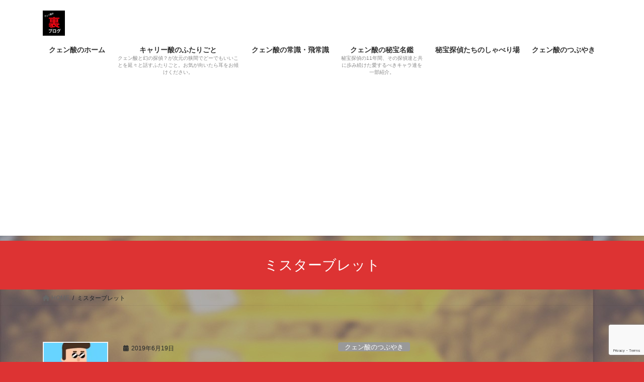

--- FILE ---
content_type: text/html; charset=utf-8
request_url: https://www.google.com/recaptcha/api2/anchor?ar=1&k=6LfkjSMpAAAAAKsl1s4M2-yLtDRAhU5XKGlOAVWs&co=aHR0cHM6Ly9rdWVuc2FuNzc3LmNvbTo0NDM.&hl=en&v=PoyoqOPhxBO7pBk68S4YbpHZ&size=invisible&anchor-ms=20000&execute-ms=30000&cb=4hbr1uqyd0oo
body_size: 48974
content:
<!DOCTYPE HTML><html dir="ltr" lang="en"><head><meta http-equiv="Content-Type" content="text/html; charset=UTF-8">
<meta http-equiv="X-UA-Compatible" content="IE=edge">
<title>reCAPTCHA</title>
<style type="text/css">
/* cyrillic-ext */
@font-face {
  font-family: 'Roboto';
  font-style: normal;
  font-weight: 400;
  font-stretch: 100%;
  src: url(//fonts.gstatic.com/s/roboto/v48/KFO7CnqEu92Fr1ME7kSn66aGLdTylUAMa3GUBHMdazTgWw.woff2) format('woff2');
  unicode-range: U+0460-052F, U+1C80-1C8A, U+20B4, U+2DE0-2DFF, U+A640-A69F, U+FE2E-FE2F;
}
/* cyrillic */
@font-face {
  font-family: 'Roboto';
  font-style: normal;
  font-weight: 400;
  font-stretch: 100%;
  src: url(//fonts.gstatic.com/s/roboto/v48/KFO7CnqEu92Fr1ME7kSn66aGLdTylUAMa3iUBHMdazTgWw.woff2) format('woff2');
  unicode-range: U+0301, U+0400-045F, U+0490-0491, U+04B0-04B1, U+2116;
}
/* greek-ext */
@font-face {
  font-family: 'Roboto';
  font-style: normal;
  font-weight: 400;
  font-stretch: 100%;
  src: url(//fonts.gstatic.com/s/roboto/v48/KFO7CnqEu92Fr1ME7kSn66aGLdTylUAMa3CUBHMdazTgWw.woff2) format('woff2');
  unicode-range: U+1F00-1FFF;
}
/* greek */
@font-face {
  font-family: 'Roboto';
  font-style: normal;
  font-weight: 400;
  font-stretch: 100%;
  src: url(//fonts.gstatic.com/s/roboto/v48/KFO7CnqEu92Fr1ME7kSn66aGLdTylUAMa3-UBHMdazTgWw.woff2) format('woff2');
  unicode-range: U+0370-0377, U+037A-037F, U+0384-038A, U+038C, U+038E-03A1, U+03A3-03FF;
}
/* math */
@font-face {
  font-family: 'Roboto';
  font-style: normal;
  font-weight: 400;
  font-stretch: 100%;
  src: url(//fonts.gstatic.com/s/roboto/v48/KFO7CnqEu92Fr1ME7kSn66aGLdTylUAMawCUBHMdazTgWw.woff2) format('woff2');
  unicode-range: U+0302-0303, U+0305, U+0307-0308, U+0310, U+0312, U+0315, U+031A, U+0326-0327, U+032C, U+032F-0330, U+0332-0333, U+0338, U+033A, U+0346, U+034D, U+0391-03A1, U+03A3-03A9, U+03B1-03C9, U+03D1, U+03D5-03D6, U+03F0-03F1, U+03F4-03F5, U+2016-2017, U+2034-2038, U+203C, U+2040, U+2043, U+2047, U+2050, U+2057, U+205F, U+2070-2071, U+2074-208E, U+2090-209C, U+20D0-20DC, U+20E1, U+20E5-20EF, U+2100-2112, U+2114-2115, U+2117-2121, U+2123-214F, U+2190, U+2192, U+2194-21AE, U+21B0-21E5, U+21F1-21F2, U+21F4-2211, U+2213-2214, U+2216-22FF, U+2308-230B, U+2310, U+2319, U+231C-2321, U+2336-237A, U+237C, U+2395, U+239B-23B7, U+23D0, U+23DC-23E1, U+2474-2475, U+25AF, U+25B3, U+25B7, U+25BD, U+25C1, U+25CA, U+25CC, U+25FB, U+266D-266F, U+27C0-27FF, U+2900-2AFF, U+2B0E-2B11, U+2B30-2B4C, U+2BFE, U+3030, U+FF5B, U+FF5D, U+1D400-1D7FF, U+1EE00-1EEFF;
}
/* symbols */
@font-face {
  font-family: 'Roboto';
  font-style: normal;
  font-weight: 400;
  font-stretch: 100%;
  src: url(//fonts.gstatic.com/s/roboto/v48/KFO7CnqEu92Fr1ME7kSn66aGLdTylUAMaxKUBHMdazTgWw.woff2) format('woff2');
  unicode-range: U+0001-000C, U+000E-001F, U+007F-009F, U+20DD-20E0, U+20E2-20E4, U+2150-218F, U+2190, U+2192, U+2194-2199, U+21AF, U+21E6-21F0, U+21F3, U+2218-2219, U+2299, U+22C4-22C6, U+2300-243F, U+2440-244A, U+2460-24FF, U+25A0-27BF, U+2800-28FF, U+2921-2922, U+2981, U+29BF, U+29EB, U+2B00-2BFF, U+4DC0-4DFF, U+FFF9-FFFB, U+10140-1018E, U+10190-1019C, U+101A0, U+101D0-101FD, U+102E0-102FB, U+10E60-10E7E, U+1D2C0-1D2D3, U+1D2E0-1D37F, U+1F000-1F0FF, U+1F100-1F1AD, U+1F1E6-1F1FF, U+1F30D-1F30F, U+1F315, U+1F31C, U+1F31E, U+1F320-1F32C, U+1F336, U+1F378, U+1F37D, U+1F382, U+1F393-1F39F, U+1F3A7-1F3A8, U+1F3AC-1F3AF, U+1F3C2, U+1F3C4-1F3C6, U+1F3CA-1F3CE, U+1F3D4-1F3E0, U+1F3ED, U+1F3F1-1F3F3, U+1F3F5-1F3F7, U+1F408, U+1F415, U+1F41F, U+1F426, U+1F43F, U+1F441-1F442, U+1F444, U+1F446-1F449, U+1F44C-1F44E, U+1F453, U+1F46A, U+1F47D, U+1F4A3, U+1F4B0, U+1F4B3, U+1F4B9, U+1F4BB, U+1F4BF, U+1F4C8-1F4CB, U+1F4D6, U+1F4DA, U+1F4DF, U+1F4E3-1F4E6, U+1F4EA-1F4ED, U+1F4F7, U+1F4F9-1F4FB, U+1F4FD-1F4FE, U+1F503, U+1F507-1F50B, U+1F50D, U+1F512-1F513, U+1F53E-1F54A, U+1F54F-1F5FA, U+1F610, U+1F650-1F67F, U+1F687, U+1F68D, U+1F691, U+1F694, U+1F698, U+1F6AD, U+1F6B2, U+1F6B9-1F6BA, U+1F6BC, U+1F6C6-1F6CF, U+1F6D3-1F6D7, U+1F6E0-1F6EA, U+1F6F0-1F6F3, U+1F6F7-1F6FC, U+1F700-1F7FF, U+1F800-1F80B, U+1F810-1F847, U+1F850-1F859, U+1F860-1F887, U+1F890-1F8AD, U+1F8B0-1F8BB, U+1F8C0-1F8C1, U+1F900-1F90B, U+1F93B, U+1F946, U+1F984, U+1F996, U+1F9E9, U+1FA00-1FA6F, U+1FA70-1FA7C, U+1FA80-1FA89, U+1FA8F-1FAC6, U+1FACE-1FADC, U+1FADF-1FAE9, U+1FAF0-1FAF8, U+1FB00-1FBFF;
}
/* vietnamese */
@font-face {
  font-family: 'Roboto';
  font-style: normal;
  font-weight: 400;
  font-stretch: 100%;
  src: url(//fonts.gstatic.com/s/roboto/v48/KFO7CnqEu92Fr1ME7kSn66aGLdTylUAMa3OUBHMdazTgWw.woff2) format('woff2');
  unicode-range: U+0102-0103, U+0110-0111, U+0128-0129, U+0168-0169, U+01A0-01A1, U+01AF-01B0, U+0300-0301, U+0303-0304, U+0308-0309, U+0323, U+0329, U+1EA0-1EF9, U+20AB;
}
/* latin-ext */
@font-face {
  font-family: 'Roboto';
  font-style: normal;
  font-weight: 400;
  font-stretch: 100%;
  src: url(//fonts.gstatic.com/s/roboto/v48/KFO7CnqEu92Fr1ME7kSn66aGLdTylUAMa3KUBHMdazTgWw.woff2) format('woff2');
  unicode-range: U+0100-02BA, U+02BD-02C5, U+02C7-02CC, U+02CE-02D7, U+02DD-02FF, U+0304, U+0308, U+0329, U+1D00-1DBF, U+1E00-1E9F, U+1EF2-1EFF, U+2020, U+20A0-20AB, U+20AD-20C0, U+2113, U+2C60-2C7F, U+A720-A7FF;
}
/* latin */
@font-face {
  font-family: 'Roboto';
  font-style: normal;
  font-weight: 400;
  font-stretch: 100%;
  src: url(//fonts.gstatic.com/s/roboto/v48/KFO7CnqEu92Fr1ME7kSn66aGLdTylUAMa3yUBHMdazQ.woff2) format('woff2');
  unicode-range: U+0000-00FF, U+0131, U+0152-0153, U+02BB-02BC, U+02C6, U+02DA, U+02DC, U+0304, U+0308, U+0329, U+2000-206F, U+20AC, U+2122, U+2191, U+2193, U+2212, U+2215, U+FEFF, U+FFFD;
}
/* cyrillic-ext */
@font-face {
  font-family: 'Roboto';
  font-style: normal;
  font-weight: 500;
  font-stretch: 100%;
  src: url(//fonts.gstatic.com/s/roboto/v48/KFO7CnqEu92Fr1ME7kSn66aGLdTylUAMa3GUBHMdazTgWw.woff2) format('woff2');
  unicode-range: U+0460-052F, U+1C80-1C8A, U+20B4, U+2DE0-2DFF, U+A640-A69F, U+FE2E-FE2F;
}
/* cyrillic */
@font-face {
  font-family: 'Roboto';
  font-style: normal;
  font-weight: 500;
  font-stretch: 100%;
  src: url(//fonts.gstatic.com/s/roboto/v48/KFO7CnqEu92Fr1ME7kSn66aGLdTylUAMa3iUBHMdazTgWw.woff2) format('woff2');
  unicode-range: U+0301, U+0400-045F, U+0490-0491, U+04B0-04B1, U+2116;
}
/* greek-ext */
@font-face {
  font-family: 'Roboto';
  font-style: normal;
  font-weight: 500;
  font-stretch: 100%;
  src: url(//fonts.gstatic.com/s/roboto/v48/KFO7CnqEu92Fr1ME7kSn66aGLdTylUAMa3CUBHMdazTgWw.woff2) format('woff2');
  unicode-range: U+1F00-1FFF;
}
/* greek */
@font-face {
  font-family: 'Roboto';
  font-style: normal;
  font-weight: 500;
  font-stretch: 100%;
  src: url(//fonts.gstatic.com/s/roboto/v48/KFO7CnqEu92Fr1ME7kSn66aGLdTylUAMa3-UBHMdazTgWw.woff2) format('woff2');
  unicode-range: U+0370-0377, U+037A-037F, U+0384-038A, U+038C, U+038E-03A1, U+03A3-03FF;
}
/* math */
@font-face {
  font-family: 'Roboto';
  font-style: normal;
  font-weight: 500;
  font-stretch: 100%;
  src: url(//fonts.gstatic.com/s/roboto/v48/KFO7CnqEu92Fr1ME7kSn66aGLdTylUAMawCUBHMdazTgWw.woff2) format('woff2');
  unicode-range: U+0302-0303, U+0305, U+0307-0308, U+0310, U+0312, U+0315, U+031A, U+0326-0327, U+032C, U+032F-0330, U+0332-0333, U+0338, U+033A, U+0346, U+034D, U+0391-03A1, U+03A3-03A9, U+03B1-03C9, U+03D1, U+03D5-03D6, U+03F0-03F1, U+03F4-03F5, U+2016-2017, U+2034-2038, U+203C, U+2040, U+2043, U+2047, U+2050, U+2057, U+205F, U+2070-2071, U+2074-208E, U+2090-209C, U+20D0-20DC, U+20E1, U+20E5-20EF, U+2100-2112, U+2114-2115, U+2117-2121, U+2123-214F, U+2190, U+2192, U+2194-21AE, U+21B0-21E5, U+21F1-21F2, U+21F4-2211, U+2213-2214, U+2216-22FF, U+2308-230B, U+2310, U+2319, U+231C-2321, U+2336-237A, U+237C, U+2395, U+239B-23B7, U+23D0, U+23DC-23E1, U+2474-2475, U+25AF, U+25B3, U+25B7, U+25BD, U+25C1, U+25CA, U+25CC, U+25FB, U+266D-266F, U+27C0-27FF, U+2900-2AFF, U+2B0E-2B11, U+2B30-2B4C, U+2BFE, U+3030, U+FF5B, U+FF5D, U+1D400-1D7FF, U+1EE00-1EEFF;
}
/* symbols */
@font-face {
  font-family: 'Roboto';
  font-style: normal;
  font-weight: 500;
  font-stretch: 100%;
  src: url(//fonts.gstatic.com/s/roboto/v48/KFO7CnqEu92Fr1ME7kSn66aGLdTylUAMaxKUBHMdazTgWw.woff2) format('woff2');
  unicode-range: U+0001-000C, U+000E-001F, U+007F-009F, U+20DD-20E0, U+20E2-20E4, U+2150-218F, U+2190, U+2192, U+2194-2199, U+21AF, U+21E6-21F0, U+21F3, U+2218-2219, U+2299, U+22C4-22C6, U+2300-243F, U+2440-244A, U+2460-24FF, U+25A0-27BF, U+2800-28FF, U+2921-2922, U+2981, U+29BF, U+29EB, U+2B00-2BFF, U+4DC0-4DFF, U+FFF9-FFFB, U+10140-1018E, U+10190-1019C, U+101A0, U+101D0-101FD, U+102E0-102FB, U+10E60-10E7E, U+1D2C0-1D2D3, U+1D2E0-1D37F, U+1F000-1F0FF, U+1F100-1F1AD, U+1F1E6-1F1FF, U+1F30D-1F30F, U+1F315, U+1F31C, U+1F31E, U+1F320-1F32C, U+1F336, U+1F378, U+1F37D, U+1F382, U+1F393-1F39F, U+1F3A7-1F3A8, U+1F3AC-1F3AF, U+1F3C2, U+1F3C4-1F3C6, U+1F3CA-1F3CE, U+1F3D4-1F3E0, U+1F3ED, U+1F3F1-1F3F3, U+1F3F5-1F3F7, U+1F408, U+1F415, U+1F41F, U+1F426, U+1F43F, U+1F441-1F442, U+1F444, U+1F446-1F449, U+1F44C-1F44E, U+1F453, U+1F46A, U+1F47D, U+1F4A3, U+1F4B0, U+1F4B3, U+1F4B9, U+1F4BB, U+1F4BF, U+1F4C8-1F4CB, U+1F4D6, U+1F4DA, U+1F4DF, U+1F4E3-1F4E6, U+1F4EA-1F4ED, U+1F4F7, U+1F4F9-1F4FB, U+1F4FD-1F4FE, U+1F503, U+1F507-1F50B, U+1F50D, U+1F512-1F513, U+1F53E-1F54A, U+1F54F-1F5FA, U+1F610, U+1F650-1F67F, U+1F687, U+1F68D, U+1F691, U+1F694, U+1F698, U+1F6AD, U+1F6B2, U+1F6B9-1F6BA, U+1F6BC, U+1F6C6-1F6CF, U+1F6D3-1F6D7, U+1F6E0-1F6EA, U+1F6F0-1F6F3, U+1F6F7-1F6FC, U+1F700-1F7FF, U+1F800-1F80B, U+1F810-1F847, U+1F850-1F859, U+1F860-1F887, U+1F890-1F8AD, U+1F8B0-1F8BB, U+1F8C0-1F8C1, U+1F900-1F90B, U+1F93B, U+1F946, U+1F984, U+1F996, U+1F9E9, U+1FA00-1FA6F, U+1FA70-1FA7C, U+1FA80-1FA89, U+1FA8F-1FAC6, U+1FACE-1FADC, U+1FADF-1FAE9, U+1FAF0-1FAF8, U+1FB00-1FBFF;
}
/* vietnamese */
@font-face {
  font-family: 'Roboto';
  font-style: normal;
  font-weight: 500;
  font-stretch: 100%;
  src: url(//fonts.gstatic.com/s/roboto/v48/KFO7CnqEu92Fr1ME7kSn66aGLdTylUAMa3OUBHMdazTgWw.woff2) format('woff2');
  unicode-range: U+0102-0103, U+0110-0111, U+0128-0129, U+0168-0169, U+01A0-01A1, U+01AF-01B0, U+0300-0301, U+0303-0304, U+0308-0309, U+0323, U+0329, U+1EA0-1EF9, U+20AB;
}
/* latin-ext */
@font-face {
  font-family: 'Roboto';
  font-style: normal;
  font-weight: 500;
  font-stretch: 100%;
  src: url(//fonts.gstatic.com/s/roboto/v48/KFO7CnqEu92Fr1ME7kSn66aGLdTylUAMa3KUBHMdazTgWw.woff2) format('woff2');
  unicode-range: U+0100-02BA, U+02BD-02C5, U+02C7-02CC, U+02CE-02D7, U+02DD-02FF, U+0304, U+0308, U+0329, U+1D00-1DBF, U+1E00-1E9F, U+1EF2-1EFF, U+2020, U+20A0-20AB, U+20AD-20C0, U+2113, U+2C60-2C7F, U+A720-A7FF;
}
/* latin */
@font-face {
  font-family: 'Roboto';
  font-style: normal;
  font-weight: 500;
  font-stretch: 100%;
  src: url(//fonts.gstatic.com/s/roboto/v48/KFO7CnqEu92Fr1ME7kSn66aGLdTylUAMa3yUBHMdazQ.woff2) format('woff2');
  unicode-range: U+0000-00FF, U+0131, U+0152-0153, U+02BB-02BC, U+02C6, U+02DA, U+02DC, U+0304, U+0308, U+0329, U+2000-206F, U+20AC, U+2122, U+2191, U+2193, U+2212, U+2215, U+FEFF, U+FFFD;
}
/* cyrillic-ext */
@font-face {
  font-family: 'Roboto';
  font-style: normal;
  font-weight: 900;
  font-stretch: 100%;
  src: url(//fonts.gstatic.com/s/roboto/v48/KFO7CnqEu92Fr1ME7kSn66aGLdTylUAMa3GUBHMdazTgWw.woff2) format('woff2');
  unicode-range: U+0460-052F, U+1C80-1C8A, U+20B4, U+2DE0-2DFF, U+A640-A69F, U+FE2E-FE2F;
}
/* cyrillic */
@font-face {
  font-family: 'Roboto';
  font-style: normal;
  font-weight: 900;
  font-stretch: 100%;
  src: url(//fonts.gstatic.com/s/roboto/v48/KFO7CnqEu92Fr1ME7kSn66aGLdTylUAMa3iUBHMdazTgWw.woff2) format('woff2');
  unicode-range: U+0301, U+0400-045F, U+0490-0491, U+04B0-04B1, U+2116;
}
/* greek-ext */
@font-face {
  font-family: 'Roboto';
  font-style: normal;
  font-weight: 900;
  font-stretch: 100%;
  src: url(//fonts.gstatic.com/s/roboto/v48/KFO7CnqEu92Fr1ME7kSn66aGLdTylUAMa3CUBHMdazTgWw.woff2) format('woff2');
  unicode-range: U+1F00-1FFF;
}
/* greek */
@font-face {
  font-family: 'Roboto';
  font-style: normal;
  font-weight: 900;
  font-stretch: 100%;
  src: url(//fonts.gstatic.com/s/roboto/v48/KFO7CnqEu92Fr1ME7kSn66aGLdTylUAMa3-UBHMdazTgWw.woff2) format('woff2');
  unicode-range: U+0370-0377, U+037A-037F, U+0384-038A, U+038C, U+038E-03A1, U+03A3-03FF;
}
/* math */
@font-face {
  font-family: 'Roboto';
  font-style: normal;
  font-weight: 900;
  font-stretch: 100%;
  src: url(//fonts.gstatic.com/s/roboto/v48/KFO7CnqEu92Fr1ME7kSn66aGLdTylUAMawCUBHMdazTgWw.woff2) format('woff2');
  unicode-range: U+0302-0303, U+0305, U+0307-0308, U+0310, U+0312, U+0315, U+031A, U+0326-0327, U+032C, U+032F-0330, U+0332-0333, U+0338, U+033A, U+0346, U+034D, U+0391-03A1, U+03A3-03A9, U+03B1-03C9, U+03D1, U+03D5-03D6, U+03F0-03F1, U+03F4-03F5, U+2016-2017, U+2034-2038, U+203C, U+2040, U+2043, U+2047, U+2050, U+2057, U+205F, U+2070-2071, U+2074-208E, U+2090-209C, U+20D0-20DC, U+20E1, U+20E5-20EF, U+2100-2112, U+2114-2115, U+2117-2121, U+2123-214F, U+2190, U+2192, U+2194-21AE, U+21B0-21E5, U+21F1-21F2, U+21F4-2211, U+2213-2214, U+2216-22FF, U+2308-230B, U+2310, U+2319, U+231C-2321, U+2336-237A, U+237C, U+2395, U+239B-23B7, U+23D0, U+23DC-23E1, U+2474-2475, U+25AF, U+25B3, U+25B7, U+25BD, U+25C1, U+25CA, U+25CC, U+25FB, U+266D-266F, U+27C0-27FF, U+2900-2AFF, U+2B0E-2B11, U+2B30-2B4C, U+2BFE, U+3030, U+FF5B, U+FF5D, U+1D400-1D7FF, U+1EE00-1EEFF;
}
/* symbols */
@font-face {
  font-family: 'Roboto';
  font-style: normal;
  font-weight: 900;
  font-stretch: 100%;
  src: url(//fonts.gstatic.com/s/roboto/v48/KFO7CnqEu92Fr1ME7kSn66aGLdTylUAMaxKUBHMdazTgWw.woff2) format('woff2');
  unicode-range: U+0001-000C, U+000E-001F, U+007F-009F, U+20DD-20E0, U+20E2-20E4, U+2150-218F, U+2190, U+2192, U+2194-2199, U+21AF, U+21E6-21F0, U+21F3, U+2218-2219, U+2299, U+22C4-22C6, U+2300-243F, U+2440-244A, U+2460-24FF, U+25A0-27BF, U+2800-28FF, U+2921-2922, U+2981, U+29BF, U+29EB, U+2B00-2BFF, U+4DC0-4DFF, U+FFF9-FFFB, U+10140-1018E, U+10190-1019C, U+101A0, U+101D0-101FD, U+102E0-102FB, U+10E60-10E7E, U+1D2C0-1D2D3, U+1D2E0-1D37F, U+1F000-1F0FF, U+1F100-1F1AD, U+1F1E6-1F1FF, U+1F30D-1F30F, U+1F315, U+1F31C, U+1F31E, U+1F320-1F32C, U+1F336, U+1F378, U+1F37D, U+1F382, U+1F393-1F39F, U+1F3A7-1F3A8, U+1F3AC-1F3AF, U+1F3C2, U+1F3C4-1F3C6, U+1F3CA-1F3CE, U+1F3D4-1F3E0, U+1F3ED, U+1F3F1-1F3F3, U+1F3F5-1F3F7, U+1F408, U+1F415, U+1F41F, U+1F426, U+1F43F, U+1F441-1F442, U+1F444, U+1F446-1F449, U+1F44C-1F44E, U+1F453, U+1F46A, U+1F47D, U+1F4A3, U+1F4B0, U+1F4B3, U+1F4B9, U+1F4BB, U+1F4BF, U+1F4C8-1F4CB, U+1F4D6, U+1F4DA, U+1F4DF, U+1F4E3-1F4E6, U+1F4EA-1F4ED, U+1F4F7, U+1F4F9-1F4FB, U+1F4FD-1F4FE, U+1F503, U+1F507-1F50B, U+1F50D, U+1F512-1F513, U+1F53E-1F54A, U+1F54F-1F5FA, U+1F610, U+1F650-1F67F, U+1F687, U+1F68D, U+1F691, U+1F694, U+1F698, U+1F6AD, U+1F6B2, U+1F6B9-1F6BA, U+1F6BC, U+1F6C6-1F6CF, U+1F6D3-1F6D7, U+1F6E0-1F6EA, U+1F6F0-1F6F3, U+1F6F7-1F6FC, U+1F700-1F7FF, U+1F800-1F80B, U+1F810-1F847, U+1F850-1F859, U+1F860-1F887, U+1F890-1F8AD, U+1F8B0-1F8BB, U+1F8C0-1F8C1, U+1F900-1F90B, U+1F93B, U+1F946, U+1F984, U+1F996, U+1F9E9, U+1FA00-1FA6F, U+1FA70-1FA7C, U+1FA80-1FA89, U+1FA8F-1FAC6, U+1FACE-1FADC, U+1FADF-1FAE9, U+1FAF0-1FAF8, U+1FB00-1FBFF;
}
/* vietnamese */
@font-face {
  font-family: 'Roboto';
  font-style: normal;
  font-weight: 900;
  font-stretch: 100%;
  src: url(//fonts.gstatic.com/s/roboto/v48/KFO7CnqEu92Fr1ME7kSn66aGLdTylUAMa3OUBHMdazTgWw.woff2) format('woff2');
  unicode-range: U+0102-0103, U+0110-0111, U+0128-0129, U+0168-0169, U+01A0-01A1, U+01AF-01B0, U+0300-0301, U+0303-0304, U+0308-0309, U+0323, U+0329, U+1EA0-1EF9, U+20AB;
}
/* latin-ext */
@font-face {
  font-family: 'Roboto';
  font-style: normal;
  font-weight: 900;
  font-stretch: 100%;
  src: url(//fonts.gstatic.com/s/roboto/v48/KFO7CnqEu92Fr1ME7kSn66aGLdTylUAMa3KUBHMdazTgWw.woff2) format('woff2');
  unicode-range: U+0100-02BA, U+02BD-02C5, U+02C7-02CC, U+02CE-02D7, U+02DD-02FF, U+0304, U+0308, U+0329, U+1D00-1DBF, U+1E00-1E9F, U+1EF2-1EFF, U+2020, U+20A0-20AB, U+20AD-20C0, U+2113, U+2C60-2C7F, U+A720-A7FF;
}
/* latin */
@font-face {
  font-family: 'Roboto';
  font-style: normal;
  font-weight: 900;
  font-stretch: 100%;
  src: url(//fonts.gstatic.com/s/roboto/v48/KFO7CnqEu92Fr1ME7kSn66aGLdTylUAMa3yUBHMdazQ.woff2) format('woff2');
  unicode-range: U+0000-00FF, U+0131, U+0152-0153, U+02BB-02BC, U+02C6, U+02DA, U+02DC, U+0304, U+0308, U+0329, U+2000-206F, U+20AC, U+2122, U+2191, U+2193, U+2212, U+2215, U+FEFF, U+FFFD;
}

</style>
<link rel="stylesheet" type="text/css" href="https://www.gstatic.com/recaptcha/releases/PoyoqOPhxBO7pBk68S4YbpHZ/styles__ltr.css">
<script nonce="hBqea_zxged_LvO6icPy4A" type="text/javascript">window['__recaptcha_api'] = 'https://www.google.com/recaptcha/api2/';</script>
<script type="text/javascript" src="https://www.gstatic.com/recaptcha/releases/PoyoqOPhxBO7pBk68S4YbpHZ/recaptcha__en.js" nonce="hBqea_zxged_LvO6icPy4A">
      
    </script></head>
<body><div id="rc-anchor-alert" class="rc-anchor-alert"></div>
<input type="hidden" id="recaptcha-token" value="[base64]">
<script type="text/javascript" nonce="hBqea_zxged_LvO6icPy4A">
      recaptcha.anchor.Main.init("[\x22ainput\x22,[\x22bgdata\x22,\x22\x22,\[base64]/[base64]/[base64]/ZyhXLGgpOnEoW04sMjEsbF0sVywwKSxoKSxmYWxzZSxmYWxzZSl9Y2F0Y2goayl7RygzNTgsVyk/[base64]/[base64]/[base64]/[base64]/[base64]/[base64]/[base64]/bmV3IEJbT10oRFswXSk6dz09Mj9uZXcgQltPXShEWzBdLERbMV0pOnc9PTM/bmV3IEJbT10oRFswXSxEWzFdLERbMl0pOnc9PTQ/[base64]/[base64]/[base64]/[base64]/[base64]\\u003d\x22,\[base64]\\u003d\\u003d\x22,\x22MF3CsW7ChMORwpPCtlYFTzZ0w67DlHDCvAZXPV94w4TDvi9hSTBUFsKdYsO2FhvDnsKJbMO7w6EBTHRswpHCn8OFL8KzFDoHPcOfw7LCnSnCh0o1wp/DocOIwonCoMO1w5jCvMKdwqM+w5HCsMKhPcKswrbCvRdwwoslTXrCqMKUw63Dm8KgKMOebXDDgcOkXz/DuFrDqsKVw6ArAcK8w7/[base64]/P3lUwo7DozQ2FsKFw7jClkIXK1vCsDVywr1+NsKfGjzDucO2E8KxSQFkYS0IIsOkOi3CjcO4w6QxD3ADwqTCukBkwpLDtMOZfSsKYSVAw5NiwpPCl8Odw4fCsSbDq8OMBcOcwovCmwTDk27DojJTcMO7bizDmcK+ZcO/[base64]/[base64]/CmsK+TzbDsMKMJSwgHMK4aMO/wr3DtQvDkMKuw6nDmcOKwovDo3Z7NBkRwo8ldBDDucKCw4YSw4k6w5wlwo/Ds8KrGxs9w65+w7bCtWjDpsOdLsOnNsOqwr7Di8KgR0A1wrEBWn4BAsKXw5XCiQjDicKawqEaScKlNDcnw5jDs3TDuj/[base64]/wqvDtUBDUcOVwpDCmiFAw7TCpcONwpBPw6XChcKvOG3CssKVeGAaw4jCvMKxw68SwpYBw7jDjiVVwqbDpHJ+w67Dp8O9DcKpwrYdbsKgwpt1w5YKw7TDg8OXw5hqDMOLw4PClcKNw59vwrbCgMOLw7rDu0/[base64]/ChS/CsMK2CwHCvMODw5VKLcOhwokuw4EDADEgU8KbKGXCp8O3w61Vw4zCoMOSw6wKRijDuUfCoTQpw7t9woA4MEAPw4xMZRLDpBEow6jCk8OIDB1YwpVGw4Yowp/DkS/[base64]/w6E0wrAuRi/DqBxeNMOEX8Kvw63CnMOZw6rCiWUEU8OIw4YgfsOBKG0fYHoTwqs8wrhcwp/DmsKLOMOww6TDscOXaCY6CH7DjcO3wr8Iw7lKwqzDsgHCqsK3wpJCwoPCtw/CmcOiPzgkCFbDqcONYgc/w7nDhgzCtsO/w5JBG2cIwrcXJcKGRMOaw5AkwqwSIsKKw7PCk8OZH8Kdwp9mNTXDnU1vIcKbZy/[base64]/CisOBfixzwrNIwqNKIcKCw7k6w59kwo/CjGDDvsK/Q8KCwqZMwrJNw6TCumAAwrbDs1HCtsO3w5tVTxduwoTDqW8Dwqh+f8OPw4XCmmtMw5jDgcKMPsKpWT3CogrCkHl0wp55wok+DcOIX2FxwpPCmcOJwpfDkMO/worChsOwKsKoRsKDwrvCu8K/wpLDsMKCGMKFwpsNwqFIUcO/w4/ChcO4w6nDsMKpw5jCnhVHwo3Cql9rKC3DrgnCjx8Ww7vCmMKqHMO7wp/[base64]/[base64]/CssKxKVcVHxHDgcOawqDDiMO2w5HDrsKRwqVDPnTDqsO9Q8OOw6/[base64]/wpfCnD19w53DosKwPzcHwr7ChjfDsg/CtcOWwo3Ci24dwo1qwpjCuMKKAMOLM8KIWCVoeCoFXcOHwrcWw65YYkIVZsOyAUcWLQHDqxVXd8OOdyAaLsO1DV/Dgi3CjDo4wpV5w5jClsOyw6x/wpTDhQY+MzZMwojCvsOQw6jCl0LDjynDncOvwqldw6PCmgVuwpDCog/DgMKFw53DjHFYwqM2w7Fbw6fDgVPDnjTDkH3DhMK3LgnDi8KawoPDvEsXw483B8Kfw49KPcKyB8KPw4nCjsKxMC/Dt8OCw4NUwq49w6rCnCQYdmXDq8KBw73CmBY2FcOqwoLDjsKQQD/Co8OZw5tTD8Kuwp0xbcKUw6Y1IcOsZjrCvsKuBsObcQfCpVg7wpU3TyTCgsK+wpfCk8O9wqrCscKweXoywoDDmcOpwpwwU3HDvcOofGvDvcOAVWLDssOww7hTTsOtYcKQwpcLTVPDrsOuw4/DvC/DjsK8w63Cnm3DnMK8wrIDdnVLLF51wqXDmMOPQwvDphMzBMO2w5dOwqcVw6VxXHXCocO7NnLCn8KrO8OOw6jDkzU/w7rDvXo4wrBnwr7CnBLDjMOow5Z/U8KOw5zCr8KTw7rDq8KMwpR3YAPDuhkLfsOWwpvDpMO7w73DisOZw5PCgcKBcMOhTmTDr8OfwqoHI2BeHsOoL3fClcK+wo3CmsO6bMKmw6vDj2vDlcOSwq3Dmk9nw4TChMO7O8OeK8Ord3t2M8KibTNoFSfCumNSw69ABCdVI8Otw6vCm1jDjlzDqsODB8OtQ8Orwp/ClMKDwrfCqAcVw7JIw5lzUHMSwqPDtsKzCEk1UsKOwq9xZMKBw5HCgS/DqMKoOsKrXMOnS8KzecKEw50NwpJjw483w44hwqoYTSXCnhHCkXwYw4t4wo0uGg3CrMKSwo3CpsO/NWrDhgTDjMKzw6jCtCprw5XDh8K+M8KMR8Ocw63DpG5Ow5fChwnDr8OKwonCksKiKcOmPR4tw5nComRwwqwMwq1vC2QdeSDDpcODwpFiYx1+w6fCgC/Dmi3Djw8jN0tGEA0Mwo9zw5bCtMOPwojDiMKeTcOAw7Q6wowqwrk6wo3DgsOAwpPDssOiDcKWIzwoX3IIW8Oxw696w5YPwqMkwobCjRw9QHIJcsK/[base64]/Djz/[base64]/woHCrmrDpMOKw5rDtGpGw6s7w7cKwprDkcKvSsOGw7MpIsOcD8OudwzCpMK0wo8Xwr3CqS3CmXAeWhDCtjUBwoPDlB8QNDDDgALDo8Ovd8KRwpIfbR/Dm8KLGWklw6bCnMO1w4bCssKrbcKzwplaaxjDqsODNmwkw6fChVjDlMK6w7zDuULDqG/[base64]/JcKiwoXDkMKkw49Yw47Di8KZLjHDsGhlcQMhY8OSw4YqwofCsHjCs8OVLMKbeMK0XRJdwphecBptUlFuwppvw57DiMKjOcKuwobDjk/CpMO3BsO3w6V5w6ENw4goWGRSexzDmSdSIcKzwpdkQArDpsOVJF9Iw7tQX8OoLcK3NXYAwrA0DsOywpXCvcKUVEzDkMOFKi8Yw7UHACUBd8O9wp/[base64]/CjUDDgCcCw6kPBhzCjMO/wqzDl8OzwqswG8OaesK3KsO7U8Ogwrsow6FqFMOow4Uew53DjXwRfsKZX8OkRcKdDRnCjMKfNxjCkMKywoPCqwTCr3MuVsOlwpfCmBETcwVCwovCtcOKwqADw4oAwqvChT8pw7PDoMO2wrBSHXfDl8K2fU1zI2HDpMKCw6gNw6NuEcK3VH7CmxI7TsKFw6/[base64]/w6gdw68SUMKEw64NwrPDosKdKgnChcO6VMK/asKmwrHDocK0w73DhQbCsjgxBAnDkXtCAGvCm8O0w4t2wrPDucK6wpzDrwQgwpEyDQPDhDk5w4TDvgDCmx17wpjDlAbDgB/CnMKVw5opO8KAHcKVw5zDmcKCU2tZw5rDn8KodSUwLMKEbSnDmGESw5fDoxFFccO/w71LPDXCnklHw4LCjcKVwroAwqkVwpjDvMO/[base64]/DmA8rwqU8w67DgGvCqyvCjMOMSsOVc0jDvcOfecOJS8OaHV/ClcK1w6nCoVIOJsKiTcOmw6rCh2HDuMO1wpbCksK7V8K5w5DCuMKow7/[base64]/wq0BEyjDqHTDqEDCuMONXcK3w60NScOGw6bDvkTCixvCuwbDhMKSFF40wrZPwrvCkgbDuzg1w5toDAwFYMOQCMOAw5XCpcOLRljDjMKUdcOdw4oEUMOUw6MAw4/Cjjw5ZcO6cEtkFMOpw5J5wo7DnC/Cu0EOEHTDiMOiwqAHwoDCgmfCiMKqw6Z/[base64]/CrsO/KVt5FcOxw7vDqWwTw4LCrcOIDMOmw5l/FcKuTGTCsMKvwr/CgBbCmQEpwpgKfg1hwozCvix/w4ZKwqLDvcKKw4HDisORJ2MTwpZlwp5bAsKiZX/CnAfClDUaw7HCp8KJD8KpeitUwq1Ww77CsRQXTRgDOyJAwr/CmcOKCcOiwq7CtcKkEwJjByBCUlPDoA3DnsOhQXXChsOJCMKrV8OFw6AHw7Y2wqTCvGFNAMOaw6sLdMOdwprCv8KLFsKrcTnCrMKEC0zChcO+NMOIw5DDgGTCq8OLw5LDol3ChjDChFXDqRUywroRwoYHTMOxwpowWwB5w73Diy/DjcOUa8KpQXjDisKJw4zCkkwrwpwvX8OTw70sw5JCccKpYMOlwrFzfjA0AsOfw7F9Y8Kkw5TCqsOwBMKfIcOuwprDq14UJ1E4w5V5D3rChivCoTB2wqHComcQfsKAw4XDncKrw4Elw6XCoBJGMMK1DMKFwrpPwq/DpcKGwoLDoMKaw4rDqMOsdHvCjF9LT8K/M2hWV8ORNMKcwq7DpcO9TQTDq2jDhQzDhSNZwoMUw7QVDMKVwq3CqUJUJgc/wp4NEAIcwpjCpGc0w7YNwoYtwpgqAMOFZmwawr3Dkm3CpMO8wo/CrcOcwq1PECvCrBkww6zCusO9w4svwoAYwrHDv2vDp1jCg8OgeMKuwrYXeUZMfcK3fcKdMyYycCAEV8OBScO6VsO5woZBBFQtwqXDssObecOuM8OawpXCmMKBw4zCvlnDsU1cRMO+DsO8YsOdJsOJN8Ofw5E+wqdmwpXDhsOzZDZQXMO2w7/ClkvDj2RXAsKoTB8EF0zDgz8gHV7DtzvDosOWw4/Ckl9hwrjCqkAKW054TcKsw5gTw45Gw41APWXCgAkpwrViV1nDojjDuBnDjMODw7vCngpIIsO8woLDpMOJGUI/[base64]/Cm8Kowo/CtsKFwqdONWbCrHPCmMOCbQgvw4/DiMKIOgnCtF3Dqjhpw6rCosOySj1iaW0Ywqgiw6zCqhcQw5hYdMOQwqQOw443w6vCvRRqw4hewrfDnkUaQcKGL8OFICLDpTJFWsONwpJVwrzCuBB/wp9ewrgZVMKZw5ZOwpXDl8Kzwr8kbxHCuxPCh8OxalbCmMKmB3XCv8K/wr8fWWUhIypkw5kwa8KtMHpgOlQEGsO5OsK+wrcca3jDvWobw4cOwpNCw5nDkm/Cp8OEelUlNMK1FFxwJEnDuwlyKsKPwrQxYsK8MVLCiT8ILQ/DksKnw63DgcKLwp3DnGnDl8KyI0LCnMO0w4XDrsKWw78dDlc/w71HOMKZwoBjw6wQEMKZMzjCu8K/w4nCncOkworDnC5zw4EmYsOZw73DuCDCscO0EMOsw4pDw4QEw5hdwpACflrCj1E7w4ZwdMO2w7AjJcK8OMKYKRduwoPDkwjCsQ7Co17DmD/[base64]/Dj3Eqw4rDr8OfwrrDkTJYwoDClMKgwqJ+w49Aw6TCuW0FJgLCscO3RMOYw4YMw5rDpi/Cj1YCw55/w5/CjhPCmzNFLcODBWzDocOUBBfDnSIyPcKrworDjsKcc8KTJi9OwrBOLsKGw7zCg8Kyw5bCuMKzGTgNwrbCjg94EMOXw6jCtRstPGvDm8OVwqJIw4PDnx5RW8KEwqTDt2bDslFCw5jCgcOQw5/CucOLw65gYsKlWVAIcMOWS1x5DR5/w6vCsR9+wopvwogUw4bDhRlYw4TCkRAuw55Tw514RAzDu8KwwpNAw7tMMzEbw64jw5vCtMKiHyZQDkrDrUXCjsKTwpbDsiQQw6Ixw5fCqBnDo8KVwoLCs0F6w6R5w4EHUcKUwqXDtD/DvlYcXVd8wpTCmzzDngvCmSh0wq3DiQnClkUtw5k/w6rDvTzCpMKrecKvw5HDlcKuw4IhEzNVwrdvZ8KZw67DvWTDvcObwrAOwpXCsMOpw4XCowcZwr/DkDtvBcO7DxxEwpHDgcOMw7vDtQgAWsK5eMKKw4UbCcKeNmQUw5YkI8OBwodIw4QvwqjCm0Avwq7Dh8KMworCt8OUBHk0McOTDTfDoE3Dm1odw6HCjMO0wrPDpCHCl8KjLyfCmcKhwq3Ch8KpaBfCjwLCvGlFw7jClcKzecOUAcK/w7oCwpLDuMORw7wTw4XCs8Ocw5/CpSTDl3d4dMOrwo0sLl3CnsKxw67DmsOywrzDmQrCjcOfw7XDp1fDiMK1w6/CicK+w5VzLyliB8OgwoA2wrx0c8OoKBMQVcKnI0rDtcKuCcKpw6bCnDnCgDVhWElWwonDtSUmdVXCmsKmHwPDssOfw40wFWDCoh/[base64]/MzLDlsOfwoFDwo7CiSA7wqJ9GsOFw6PDj8OMP8KTwpDDocKZw5IMw7p8F1FBwqtGOiXCrA/DrsO9Ew7Cl3LDgEBGIcOSwobDhkwpwpHCusK8KX9Lw5nDn8KdJMOPcXLDsD3Djk0Ewo1zcm/CksOqw5AzQVDDqz/DtcOvLXHDnMK9C0ZAJMKdCzNLwp/DocOcfEUJw7l/[base64]/CvGTCn0PCpUPClMOId8ONUMOiXn/[base64]/[base64]/Cq1zDnhXDuMKfw4TCrDbCjMOgRMKAw553wqXClFsAFi0dF8KkOCYpE8OGIMKEfw7CrwzDh8KzFDFNwoQ6w65dwp7Dp8OAVD4zYsKKw6fCuWrDv2PCtcOXwoDCl2R1VQ4Cw7thwqDCk2vDrGfDsiFkwq/CiUrDkBLCoQbDp8OFw6Mow754I0TDhMK1wqIKw64GCMKFwr/Cu8OCwqrDpzFCwrLDicKrBsOSw6rDmsOKw7gcw6DChcKXwrsFwqPCtMKkw7Y2w6LDqnQ9wprDicOTw5BAwoE4w7UmcMK0UTTDuEjDgcKRw5wHwqHDocObfGPCnMOhwr/DlhU9PsOaw5p1wobDtsKnecKoODHChDfCqCvDuVoIG8KhQAzCqcKPwo5fwp0AMMKewq/CpWjCqMOvN07CtnYkAMKEc8KFZTzCghrCunXDh0MwYsK8wpbDlhFMOllVDD5jZWpxw6lLDBHDhUHDtsKkwq7Cv2EadXHDowV/HVDCkMKhw4J3S8KTeX0XwrBrdm1zw6fDmMOawrLCuR1XwqdkX2ABwqJ7wpzCnhIIw5gUZMK8w57CicKXwrFiwqlkLsOaw7TDlcKKE8OEwq3DolfDvwjCusOkwp/DsRYxbgVMwpjDiSLDocKXLgzCoDoSw5nDvx/[base64]/[base64]/[base64]/CtBDDv8Otw7BfK8OnwqJOZcKvNsOVIsO9w7TCpsKyw6N2wqpvw7rDojM9w6AnwoTDkQ96YcOLRsOCw7PDj8OqRgU1wofCmgdRWyVFeQnDvMKoSsKGcioWeMKxQ8KLwrLDsMKGw5DDtsK/O07CjcKXAsONw4zCg8K9YkvCpBtww57DosORZTnCn8OkwqHDmXLCn8ODLMO3S8OFacKxw6nCusOOCMOgwot5w7ZmK8O9w6VBwpcRYVhxwoV/w4rCicOZwrdow5zDvMOkwo1kw7TDiVDDjcOXwqzDjWcqY8KOw4vDkFFDw45TZsOqw58qOMKgEQ16w6gERsOZEDApw4oXw45BwoZzTQx9PBnCusOTfSXClw9xw7zDi8KMwrLDsxvDlTrCnMKlw695w6bDuHI3CcO9wq19w4PCrwzCjSnDgMOjwrfCnC/DiMK8wq3DpUTDocOcwpvCsMKiwrzDs1cMX8OPw4QfwqTCvcODWnDCjcONSyLCqg/DgAc/[base64]/wr8Ewo3DgMKEI8OSVcOmJMKqwpLCssKywrgbWsOsc2txw6HCgcKOaUdcAnl5SVVvw7bCpFssEis/UibDuQHDlhPCmVw9wozCsh8gw4nCvyXCssOmw5hAdEsTKsK5AW3DocKzwoIzZVHCrzJ/wp/DucKZXcKuMybDiScqw5Ugwo0+ccOrPMOKw4HCksOSwrNFHyRqLl/DgkTDriXDsMK4w6onUsKEwpnDsXkQPnjDvkjDgcKYw73DmzEaw6XCusKAHsOCCmMmwrfCvmdYw71qRsO/w5nCpjfDv8ONwpVFPsKBw5bDnDLCmifDisKeODFkwp4XalRHR8K+woUpGAPCv8ONwoEIw5XDmMKqLQoDwq1Cwp7DucKNey1mbcKvEFN9wrozwpzDpnUDNMKPw7w4fHdFJHgfHmMSwrYmY8OebMOySz/DhcOPMm7CmFrCu8KBP8KMH3wPfcK4w7BCZsOUdgTDo8OqPcKfwoFDwrw0JFTDs8OYfMK3TlrCosKYw5Uzw64Rw43Cj8O5w7h5TGAtQsKow7EeNcOxwpkIwoRUwpJOLcK7RSXCjMOBfMKrfsOhJjLChcOVwpbCvsOjR0pqw5vDrjtpXlzCnH3Dkncaw6TCpnTClC4PLE/Crn85wpjDgMOXwoDDsDwswonDrsOuw4DDqQYzM8OwwrwUwp8xbMKFfVvCocOLM8KwLnLCiMKIwr9Mw55ZKMKPwpDDlhcgw5DCssOTAHzDtEcxwpcRwrbDtsO5woUuwoTCpgMSw500w5Qbc3PCkcK9GMOsJcOoDMKEc8OpEUZ+dipDT3nCisO+w4jCvnVxw6N7wo/DtMKCdMO7wonDsHcxwoIjSFfDt37DnQpuwq88LWbCtidKwrxWw59wOcKYNW58wrJwasOzalwFw7c3w5vDlEJJw41Ow5Azw7TDkzkPUhBaZsKzSsK/[base64]/DlUNyGA8NwoTDhX/CnjAXwqPChSwQwolfwphpOsKzw75vHBHDrMKhw6gnGSUwPMOUw67DtH8DAzrDmhjDssODwqRuw5PDpDTDk8KXWMOTwqLCoMOMw5dhw61tw5bDg8OCwpJowrpbwqnCssOnPcOofMOyaVUQCsO4w57Ct8O1BcKzw5DDkk/[base64]/CpcOMw7jCu0hdwro9wo3Dpg7CpsKqUMKfw7HDrsKFw6PDjF7Dg8Oiw6JKXVbDucK5wrHDrjRpwo9BDQ3DpAQxYsKKw6nCk25ywropBXvDosKLS05Ga2Q2w5vCkMO/e2PCvnI5woN9w5nDl8ODHsKVFMKew4lsw4d2LsKRwrLCu8KESSzCgg7Dsjl0wrjDhiVaDMKxeSJNDmFAwp/Cm8KOJm4PZxHCqcKIwq9Tw5PDncO8f8OVZcKpw4TClCB+NELCsxY/wogKw7bDlcOAWTJlwpLCnVJhw73DscOdEsOuaMKoWQdRw43DjS7CilrCnHwgd8KpwrNQWxNIwpRWJHXCkFIOKcK/wqzClUI0w5XCg2TCtcOfwqfCm2vDvcKNY8KSwqrConbDh8KJwrnCunnClSd2wpE5wpc0PwvCvcO7wrzDtcOtV8O/IyzCnMKIbDk0w7kPQDfCjCDCnFcgCcOlc3/DiVzCpMK6w43CmcKBf288wrLDqsKowqk/w5sZw6/[base64]/wp3CrsKjwpHDqA4QUsO9wocHTF0ww5lOw4ttD8OaQ8KJw5HDqSc3T8KfEmbCjykKw7FUb3DDqsK/wpF0wrLCkMKsWFIrw7EFf0F2wr9aYMOBwp9wb8OUwojCiFxrwpXDi8ONw7Y8WhJiPMOfXDRkw4FKH8Kiw6zCl8OUw6YVwqzDuk1vwrRRwoIIXBQeYsKsK0XDrw7CmcORw5cpw7dpw7V9VnNANMKQDCbCqsKJR8O2D0N+XxvDpmAcwp/Ci1sZJMK3w4FCwpBQwp4QwqcZUX5OO8OkcsOHw45bwrRdw6nCtsK2AMKDw5FGNRYWFMOfwqB4OFY5dQc2wpzDnsOIAsKzIcOiNTLCiH/CtMOzHMKWGR9xw5PDlMOXWsOYwrQMMsKADUXDq8Obw4HCmzrDpiZZwrzDlcOqw4AMWX9QLcK4Ex/Cvg/CumAOw43DnsOpw5TDnSfDuTZsKRVTZMORwrs7Q8Kfw6NYwr9rHMKpwqrDpcObw7w0w4nCvSRBCxbCqsOuw4F8U8KHw5jCnsKPw6zCtD8dwqhCagUlSHQvw4xWwqhnw5h+BsKxN8OMw7/DpWBpNMOPw6PDt8K9Pht5w73CoFzDhkXDrznCl8K9ezZiOsOSU8Ouw4daw6TCgHXCicK7w5HCk8Ofwo0EVkJ/XMOlcyLClcOoDyc4w7oZwp/CtcOZw6LCnMO0wp7CpCxKw67CpMKNwpFfwrrDpzt1wr7Cu8KOw45TwrUfD8KZLcOxw67DjB5waAZCwr3Ds8KWwpjCtG/DmlbDnCvCt1vCghfDmAgwwrgVQyDCq8KAw6HCvMKhwp8/IjLCkcOEw7XDkG9qCcKjw6jCvjhAwp12WWIrwowOIm7DolMNw60ADm1gwp/CuWIzw7JvDMK3aTjDpH3Ck8O5w6TDlMKnV8K7wpV6wpHCvcKQwrtSL8O1w7rCpMOLFcKtQRbCjcOOCQXChEM6FMOQwrvDn8KGYcK3R8KkwoHCjRzDqTTDkjrCqF3DgcKCL2k+w4dWwrLCv8KaemDDvWzCkzhzw7TCtcKWNMOHwp0ewqJywo/CmcOLRMOBC2TCsMKJw4/DhSvDo2nDucKAw7hCJMOIaX0RUMK0H8KMKMKKNW4KWMKzwoIEGWPClMKraMOIw7ULwpM8aE19w61YwpjDtsOjaMOUwqBMwqzCp8KpwpTCjRgXXMOqwovCoVDDocOpwoEXwq1fwr/Cv8Oxw7zCuRhqwrNhwrZ1w6bCrwDDuV59QGd5EMKJwq8nX8O6w7zDvkjDg8Ogw7RnTMOjXXPChsKkLhAzUit1wqNcwrUbcmbDo8OLJ2/CsMOZPX0twpN0VsOjw6TChj/DnVTCjQjDm8KZwoDCg8OIT8KEE17DsHFsw6hMbcOYw54xw6koG8OCAi/DjsKQesOZwqPDp8KhVmwyCMKbwozDnTBBwqfDlxzCnMOYDcKBNifDpgrDs3jCr8OmdUHDhQk5wqBxAQB6JcOZw7lODcKkw6PCnE7Clm7Dv8Kww67DnWhYw73Dmi9cH8OewrTDmBPCgihxw5HCtAEnwqbDm8KsXcOWcMKBw4fCgw9bUXfDoCN4w6c0VSfDgjI2wo/CoMKaTl0gwqhlwrwlwp04w7RqIMOxW8OXw7FDwqMPcm/[base64]/CjhjDqMKgUGNyw6bCkD/CjsOfwqfDtlzCiSg+DFfCmHQzCsKowrrCjRfCt8OZHz3DqCBBJEZ8VsKmTEnCpcO9woxKw5whw6p8KcK5w7/[base64]/CgFPDiEHClsOmKVzDiD05OjDCmA8Jw6/DhMOMWSvDiRcKw7rCq8Kkw4PCjcKfZlxCWhQYG8Kjw6N8H8OWEGpjw5oCw4XChxTDlcONw5Eqc31hwqpiw4kBw4HDvwzCvcOQwrcwwrsFw7jDkmB8Km7DswrCkkZcAS0wUMKEwqBECsO2w6TCjsK/MMOfwqDDj8OWJBJZMg3Dj8Ovw40UeBbDk24eBRIsNsOQMCLCrcOow5YAQyVvKQrDvMKNMsKCOsKvwoPDjsOiIk3DlUjDujMsw4nDjsO7IDrCuwhbV17DvnUcwrJ1TMK6ABnCrDrDhsOOfFwbKwLCijYGw7E1WlVzwrUAwqxlXXbDm8KmwqvDjHUyW8KKOMK/e8K1VEULMsKsLMK9wpsjw4TDsgBKLgrDlhEQE8KjElV+JxQGH3AFCyTCgEnDjGzDiwQcw6cRw69vYMKlD1EDIcKyw7jCkMO2w5/CryVXw7UBHcK2ecOCbWLChEoCw49QNGrDpQfChMOXw6fChVV8Yj/DnmpNVcO7wot0ORFnUUFuRmBBNXvCkUTCkcKgKh3DljTDrTHCgSfDojvDrTjCpzTDp8OIJMKnHG7DlsOZTVcrEwZAUCLCnX8TdxJJS8K6w5nDrcOpTcOJRMOkYcKHdRgEfVddw67ChcOyHBt4w57Dl1XCvMOGw7fCrV/ComAUw5xawpYLccK0wp/Dl28ywqvDkHnCvsKxKcOvwqgEFsKvXDdtDMKAw5JiwrbCmhrDmcOJw5vCkcKhwqRZw63Dh1TDmMKWHMKHw63Ck8O0wrTCojDConBBXW/CtA0Gw7QOw7PCgxvDi8Kzw7rDhicfGcKqw7jDrMO3KsOXwqYpw5XDmsOrw5rDvMOCwo7DksOHaQIfQ2Fdw59zdcO8PsKYBlZcemJ3wofChsO4woFRwojCrC89wpM5wpnCnibDlRdqw5DCmhbCgMKUByRTdUfCt8KRasKkw7d/LcO5wqbClTrDisKwXsOcQw/[base64]/LsK/ecOfwrNTQXjCt8Onw7TDt3LCpsOMYcKfNsK6cMOiTwQjEMOVw7TDsFUxwoQXHgnDnhrDt23Cl8O6FFU5w4LDlMOywq/CrsO7wr0JwrIqw584w7thw70lwofDj8KAw6hlwp5nM2vCl8O3w6Ebwq1fw4ZHPcOlCsK8w6LDisO5w6w6JFDDr8Ozw7rCvHfDk8Kiw6PChMOVwrsDU8ONbsOwY8OjRcK2wq83McOvdB4Bw6PDhRMDw5RHw73DpR/DjMOTW8KKGzzDscKsw5TDlyxbwrYgBCcmw41EW8KwI8Kfw59VISZcwrtCHQzCphBpRcOJDCMoS8KXw7TCgDwUbMKDXMKrdsOEEWTDi3vCiMKHwrHCqcOqw7LDpMOZaMOcwoUHH8O6w7gBwp/CoR05wrI3w7zDuyTDjx8PGsKXOcOSajcwwpYFe8KmI8OnbAwrBmvCvCbDiFDClQrDvcO+TsOJwpPDvD13wowkYsKlARLDvcOrw5tdRk5vw7Ipw4hpRsOPwqYNB27DkWIYwoFWwqo6Cn4Xw7vDrcOmQGjCkjfCgsORScKjGcOWJRQ/LcKWw6rCuMO0wpMsRcODwqoQA2pAVgHCiMKuw6w6w7IQacKJwrdHFUoHBgPDoUpUworCjsOEwoDCmmRaw6UTbRPCp8OYDnFPwpjCtsKoViBrEGzDrsOjw5kOw4nCpMK8B1kgw4VPbMOpfsKCbDzCtwIhw75/w4zDh8K9ZMObTyBPw4fCsnszwqLDqsO+w4/Cpjg2PhXCqMKIwpV7CnQVY8OQJVxmwoJow58+TXjCvcOlIsO4wqMtw5pbwrgjw5lhwroSw4TCrXrCk2MxPsOOMxkpOMOtJcO5FyLCjDNQdGxYGQ81DsKVwr5kw4o0wqbDncO6EsKEJsOzw5zCjMOGbXnDt8KPw7zDqForwoVkw4/CkcK6LsKAXsOFdS5MwqhIe8O0EVc7wqrDqgLDmHNLwo1YGBDDk8KxO2B9ICXDmMOuwrsgM8Kuw7/[base64]/CshDDi0nCiVo0wp3DtQzCqsOew57DuQnDusKTwqF0w4Ehw4sww6IaHQXCjEHCpXo8w4PCjn5dB8Obw6UFwotrJsKaw6zCnsOuDcKvwqrDljHCj37CsiXDnMKFBxAMwp5BZVIAwoLDvFRbOj/CnMKjP8KvJEPDlsODUMOVcMK2VVfDlirCoMOgRXt1PMOyfcOCwq/DrVfCoGNCwq3Cl8OCR8Oiwo7CiV3Dt8KQw73DrsOGCMOIwofDh15jw6xkDsKXw6nDhCRqOFTCmw1Jw5HDncKDRsOjwo/DlcOPD8K3w51TC8KyMsKiAMOoJ04Uw4o6wo99w5dUw4LDv3l8woBMSnvCqVM/w57DvsOhPzkyPVR2XzHDqsO/wqzDvDVFwrM/[base64]/Ck1Mew7JHRWrCucKVN3EPwokzCMOSRMOkw57CqsKDXB55wrU/w74WGcOPwpEAIsKVw61pRsK3wp1ZQ8OAwq8lJcKIVMO7OsO3SMOje8OWYinCusKjwrxpwpHDlxXCsk/CoMKjwpEzc3g/DWbDgMOow4TCkl/Cg8KbO8ODBysAGcKMwqdaQ8Oywq0gH8Ouwp9rCMO9PMOww6AzD8KvBMOkwpnCj1xIw7Y/DFTColXDiMKFwpvCkTUeWQXCosK8wogJwpbCtsKTw7bDjUHCni0wBGMqJcO6woRqO8OJw5XCq8ObVMKxG8O7wqR8w5DCkgXCr8K4K0VgDFXDkMO2DMKbwrPDscOSMgrCqBvDohl/w63CjMKvw6EIwqLCmGXDu2HCgBxHTWNCDcKWVsOpScOxw7MZwqEBDQTDmUENw4dJIUrDpsOgwrpGTcKpwok6UktOwoQLw5ksfMO3bQrDtjUydcOpGw8VYcK/wrYXwoXDkcOdUQzDqgLDkU3CsMOpOyDCh8Oww73DtmXCq8OFwqXDmyl7w5PCgMKhHxpHwr0uw74OABTDp3FbIMOTwp1ewpHDoTdVwpZ9X8OzTMKnwpbCq8KDw7rCl34jwohNwq/Dk8OEwpTDsXDCgMO9GMKywoHDuyxWLXs8FQ/CpMKrwoJJw5tZwq0LF8KDIcKbwo/DlQXCvSokw552LUDDicKEwq1CXGN7fsOWwqYoV8KEfRRsw5Ykwq9HAQvCoMOHw67Ct8OEC19Dw5TDv8OdwqLDrQzCj3HDi1/DpsOWw7Naw6Yyw6TDvgnDnzkDwrcJTAXDvsKOFxDDlsK6NCbCkcOEZsKdWTHCrsKuw6LCo0Q4KcKlw7nCrx0Hw6RawrnCkwEQw6wJYiNbYsOhwpB9w54bw7QyUm9Sw6EAwplMVlYPDsOuw6bDsH1Fw5tmfxU0Qi/DocOpw49of8ORA8ODLMO5D8O4wqrClA4Fwo/DgcKbH8K1w5RnCcOWQBx9LkNxwqVwwo8DEcONEnLDsCkaLMOmwpHDl8Ksw6M5XDXDmMOrVnFMLcK/[base64]/DtipUwqrCpjnDuyh4w6fCr8O8ZDXCpcO2dMKmw5Jqe8OGwpF6woxrwoDChMO+wqhxOzrCg8OHV0ULwoHDqSlTNcOLNT3DqmcGSErDksKSbV7CicOBw71fwrPDvMKNKcOgJijDkMOREkRyPkQuXsOVHH4Iw4heW8OXw6HDl0VsNGfCkgfCuAwlVMKww7h/e1E0dB7Ci8KvwqM7AsKXU8OjTwtMw492wrPCqD7CusK/w7DDu8KYwp/[base64]/DnsKAwrfCoy8ePMKCw6HDqigTwpHDuMOpJsK9w63ChsO/[base64]/Cm8O/wpcvXcKOZGzDrCDCsgjCqsKrwpnCvlTCm8Kscj5rdDrCmC7DjcO8WcKjQH/DpMKfBGsIR8OTd0DCsMKcGMOgw4FdSnMFwqPDh8KVwp/DrC08wqrDk8KMKcKdA8O5QhPDuW51dnnDh03ChBnDnSE+wrRqGcOvw49BE8OsPMKuQMOYwoZNABHDtMKcw4J4ZcOcwo5kwrzCoAs3w5bCvjxaYyZSUQPCj8Kiw7hzwrrCtsO2w71iw6TDs0Q2w6lQTcK/UcO3a8KFw4zDjMKGCjnCgEcLwr4HwqcVwrgBw4ZTEMOOw6/CjTYCLcO2IUTDjcKUDFPDqEBAV2bDrH3Dk0vCrcOCwrhow7dNNA/CqTA0worDncKQw71JO8KHZy3CpTvDp8Okwpk8YcOOw70sX8OgwrDCusKYw6LDusKRwq5Sw4kzUsOSwpcWwrrCjyMaIsOUw6DCjCd2wrHCp8OAPBVYw4ImwqbCmcKGwo0SZcKLwpkAwrnDgcONV8KVEcO9wo0KCB/DuMOww7dJKDHDv0rDsj4Yw57DsWoYwqDDgMKxF8KcHmAEwoTDp8Kle0fDuMKmHGXDj27DkhnDgBgCT8O6CsKZS8O7w4g/[base64]/[base64]/Ci8Ovwp4kK8KNTMKcw6I2w5F4HMKUw7HCjcOSw7hnZMOpZzPConXDq8KhXAPCjhwYB8OFwopfwojCjMKKYSbDuC06ZMK+K8K6UwY/w7ByJ8OSJcO6bMOWwr1DwotwQMOcwpQhI0xawq9yaMKMwqlMw4JDw7HCtkpGWcONwqUuw5EKw4fChMO5wovClMOWVMKfQDkkw7AnScO5wqTCiyDDksKpwrjCgcK0Ex3DpCjCu8KkZsOKIkk3DUYLw77DqMOLw7Epwo1/wrJgw4tuBHRbA3Ujw6vCumdsOMOxwr3DosKfJnjDrcKTCng2w71vFMO7wqbDksOGwrNfIXMxwo8ufcK/AmjDmcKDwqF2w5vDvMOjWMKKHsObNMO3EMKIwqHDn8K/[base64]/[base64]/Cl8OLQjLDmsKuA8OYwrnDs8Ore8O4BcKBwqbCindcw5QewqnCvTwDXcOCUAJmwq/CrCHCpsKUYMO/YcK8w5nCv8OqF8KiwrXDscK0wpRFcBASw4fDj8Oow5pkbcKFbsKDw4kEYcKlwrQPw5TCiMOuecObw4XDr8K9FXnDhALDvcKQw43Cm8KQRnFVJcOQecOFwqYVwrI7B2UECRxewpnCpXLCl8KCUQ7DqVXCtmsQGmLDoCYaWMOBZsO7Q0HCmQTCo8K/wp9jwq09IDHCkMKIw6chL2vCoD3DlnVIOsO0wobCgRRCwqbCosOPIXwKw4TCtcKnVFPCpDMAw4BbbsKpcsKZw5fDmnbDmcKXwonCm8KSwq10eMOuwpHCtRcxwprDqMOYZnTCoBU2OznCkVnDvMOZw7RyHAnDiW/Dr8O+wpkawojCiHzDjH8Jwr7CjBvCtsO8N00+IkPCpxvDoMOQwrXCi8K+blDCjVXDhsK2T8OIwp3CrBFNw4ggDsKJYSx9ccO5w6UNwq/[base64]/IMKSw4rDssK1MMOtw6nDq8OOwoLDqkfDvQdOw5N0dsKJwp/ClsOSR8Kcw6rCv8OfLB88wr7Dg8OfD8K1WMKqwrwrb8OqBsKMw7Fxd8KGdhtzwr/Dk8OgJDBoDcKDwobDmDhQcRTCoMOJBcOmGm0AeVDDi8KNJTIdUGEKUsKfTVPDmcOBc8KRKsO9w6fCrcOoThHCoWV9w6jDgsOdwrPCnsObXxPDkl/DlsOhwqERdVvDlMOxw6jDn8KgA8KKw51/[base64]/DksOnw57Chg5dwpXDoSDCsMK1e8Kow5nDlCNnw4J6F8Olw49GKVTCoUVrRsOkwrLCp8Orw7zCqQh0wokxByDDvl/CljPChcOuSCduw5zDsMKlwrvDhsOFwprCksKvIxTCoMOJw7HDgmcjwpfCoFPDt8OEVsK3wrzCrMKqWRfDk2jCvcKwJMOtwrnCgnhWwqHCmMOCw60oXMONRBzCkcKyQABXwpvCqkV1HMKbw4JraMKKwqULwo88wpUawrgHXMKZw4nCusOMwozCjcKtAnnDjl/CjlfCvS4Sw7PCoSt5QsKww4M5QcKOJnwsHgNkMsOQwrDCmMKQwqvCvcKObsO7Gj4aLcKNO2xXwr/[base64]/DuMO9PMONdzA3XMKKZMO0K0rDqRbClMKieUnDg8O/woXDviszWsK9Y8O1w7JwYsOQw5vDtxsLw67DhcOlIjzCrjDCm8OSw5rCjzHDiEgqesKVMgLDoH7CusOkw6YFY8Kdfig2YcKHw47CnQrDn8KgAcO8w4PDrcKGwosLdx3CiEDDkg4ew6pbwp/DgsKGw4fCp8Ksw7TDigc0YMK6fg4Aal/Co1QdwofCv3vCnU3DgcOcw7Ziw4kqGcK0XMOGe8KMw7VfQijDjMKEw7ZbYMOUWh3DpcK+wr/Co8OYWzjDpRhbasO4w4LCvwbDvGnCqiTDtMKhEMOgw45gOcOddBVAPsOQw5fCrcKlwoJkf3zDgcOKw5XCgHzCizvDq0N+F8OUT8KcwqDCvcOVwpLDlArDrMKRb8K/FEnDmcK0wohba2zDnwLDhsKVey1Uw5tPw6l7w6Ziw4jCvcONUMOow4HDvMOeETgowrwCw5UEacKQJVVhw5R0wrXCtcOCWD9FIcOhwpjChcOhwrTCpT4mPsOEJ8KdeQw8cE/CsEoEw53Do8OzwrXCrMKHw4zDh8Kewr8yw5TDhhUowpsOPDRvWcKMw6XDnw7ChjvDqwFPw6/DiMO/FlzCrA5lbXHClF7CvVMqwqEzw5vDpcOWwpvDlg3DlMKcw4HChcOzw5t/NMO9AMOwShN+EFICX8Orwo9Yw4NnwqI3wr85w4Vkwq8bw6/Cj8KBXAVFwo8xZAjDo8KqAsKxw67CrcKSDsOjRXjDuGXCisKLRATClsKhwrnCt8OmTMOfdMKqYsKbT0TCq8KfSjEywqNBbMO6w4Eqwr/[base64]/DmwzDhmhTwqPDkMKsORLDuGDCssOXOWvDkVHCssOZM8OTdcKRw5PDvsOCw4s2w7fDtsKJTibCuxzCq3vCtG9cwobDnGwhE2sRIsKSf8K3w4bCocKMEMOtw4wrNsOYwpfDpsKkw7HCjcKWwr3Cph7CqDTCvhR4HFfChWnCqw7Cv8KlKMKgZhIcJXfCusONM2/Ct8Onw7/DisOeNTwww6fDhA7DqsKBw4hMw7IPJcKPF8KraMK8HyjDn0LCv8OtKU56wrcpwqV6wpPDiVY4Q3gyGcKrw55AainDncKQQMOlFsKQw5Niw6vDmQXCv2rCmw/Dj8KNJsKmB01kBxdldcKHHsODHsO4IGEuw5PCjlPDm8OOQMKlwoTCusOLwppGT8K4w5zCkHzCicKEwq3CrC5qwptDw5TCu8K+w6zCnz3DvxwewpnCiMKsw6UiwqLDnzI4wr7CuG5hC8OtPsOLw6lywqc3w4PDr8KIHiMBw7lNw6/Ci1jDsm3CulHDuWoBw4dcUMOBAyXDjEcsXXlXXsKww43DhTJ3w7LCvcOuw7TDhEpRYVssw4LDjG3Dt2AMXS5QW8Kfwq0gUcOvw4/DlidYOMOCwp/Co8K+S8O/GMOJw4JiVcOuDzQwS8OKw5XCgMKUwolHwoEQXV7CmCPCpcKgw6jDr8OZAylkWUYfEUfDrWTClT3DuBdUw5vCgFbDpRjCjsKQw4xBwosvNn1lFMOKw6/Do0wXwoHChA9EwrjCk0YGw70uw7hww7siwr/Cp8ONAsOvwoh8SUlgw6vDrHvCusO1aE1Fwq3CkBo5AcKreiAYMA1eFsO5wpHDucOZccKDw4bCnyXDjV/CkyATwozCumbCkkTDv8O6UkgjwrjDpQfDtBvCjsKpQxAQYsKpw5B5LTPDuMO/w5TDgcKyfsO0wrgaaAEzFhHDuyTDmMO8TMK0NWTDr2dPVMOawrBDwrUgwqzCvsOuw4rCsMK6C8KHeT3DicKew4nChFpgwr4tSMKzw7NeX8O8EnXDt1TCjCsEDMK9bHLDu8Kpwr/CoDDCohLCpsKhGTFGwpTChQPChlDDtT11K8KBXcO1JWLDlMKGwqnDhMKdfAnChEY4HsOtN8Otwohgw5DCrMOAY8KtwrHDjgjDp1zDiWQxVMO9TS0ewo/DhzNIVcOzwrfChWPCrTkSwrEpwp49ElTCkUDDvBDDhQnDkQPDlDHCs8Opwosdw7IDw5fCjGF0wpJZwqfCl0nCpcKYw7LDg8OhfcOpw71gDRlVwrXCkMO7w7o2w5HCl8KOHynDqCPDrU/CtsOgaMOAw6tww7Vfw6JSw4MGwpoGw7nDpMKfSsO6wpXDicKLR8KtasO/McKBVsO+w47Cj3pOw6Exwq4NwoHDlnLDuk3ChhHCmGnDmRnCtTQBWHMMwp3CqArDn8KuPG4SMRrDpMKmQwDCsTvDghjCnsKVw4nDl8KWL2XDuQ4lwqo3w6tOwrBTwodIXMORH0ZsXW/CpMK9w5pIw5krOsOkwqlGw7DCtnvCg8KdcMKAw7jDgcKnEMKgwozCgcOfRcOaRsKUw47DksOjwrYywp02wqbDv28UwoPCgU7DgMKcwqMSw6HClsOMX1PCvMOqUy/Dj3XDocKqCCnDisOPw4XDtHwYwrJpw6N2NcKwSncNfyc4w4pmwqHDmBYnacOhP8KXacObw6jCpcOxIizChcOoVcOjHMKRwpE8w7giwq7CrcKiw7pawoHDncKzwr4twprCsGjCuSgzwqY1wpV8w4/DgjB5VsKbw6jDv8OrQ0sFS8KMw7smw6jCtGQnwr7CnMKzwprDgcKLw53Co8OxEcO4woBNwqt+wrhOw7TDvQYUwpTDvg/CtH3CozAIVcKHwqNuw5ASBMOBwo3DvcK+bDPCv38pcALCl8OqMcKiw4bDnB3CjWY1QcK8w5NFw71XEjYzwo/DtcKIcsKDDsK9wrkqw6vDiX3CkcKrLh3CpDHCtsOSwqNnCwPDmmtgwpkBw6cfK1/DsMOCwqNkCHLCs8O8EnPCgx8dw7rCpmHDtGTDqEg/wrzDo0jDqUBAU0R2w6TDj33CtsK5KlBCTMKWBWbChcK8w5vDtA3DnsKKTW4Mw4kMwp8IY3fCjHLDisOtw5h4wrXCoCHCg1pxwrDCgFtPHz44woMswpbDtsOOw6k1w5J/b8ONVnwbLVAAaXnDq8Kgw5sUwpAVw5vDmsOPGMKdaMKMLkLCvnPDisOfeA4/Dj9gw6JLRjzDtsKiAMKCwqnDhgnCmMKnwqDCksOQwrjDkX3Cn8KuYQ/DnMKlwoPDvcKmw7/[base64]/Dv8KPw4ggOEdzSGXCqMKew4ABWMObM1HDrcKNQmnCg8OOw4NHZsKHQMKsWMKmCsOOwqRNwqzCkAUiwodvwqjDrxZgw7/DrXwAw7nCsUddVcKNwoxZwqLCjHjCuRwiwrLCmcK8w7jCocKKwqd4AyMlVAfCskt1S8KDPmXCmcKMPAwpW8Otwp8zNxEgfcO6w6rDoTjDn8K2UcOBTMKCGsKGw7stQisk\x22],null,[\x22conf\x22,null,\x226LfkjSMpAAAAAKsl1s4M2-yLtDRAhU5XKGlOAVWs\x22,0,null,null,null,1,[21,125,63,73,95,87,41,43,42,83,102,105,109,121],[1017145,217],0,null,null,null,null,0,null,0,null,700,1,null,0,\[base64]/76lBhnEnQkZnOKMAhnM8xEZ\x22,0,0,null,null,1,null,0,0,null,null,null,0],\x22https://kuensan777.com:443\x22,null,[3,1,1],null,null,null,1,3600,[\x22https://www.google.com/intl/en/policies/privacy/\x22,\x22https://www.google.com/intl/en/policies/terms/\x22],\x226OdOO49zCsB/t/jJK7rdlFLGqipdBAv3WUzJ/KKkDD8\\u003d\x22,1,0,null,1,1769112043318,0,0,[37],null,[37,131,226,184,69],\x22RC-pu8g5Al-OpgR3A\x22,null,null,null,null,null,\x220dAFcWeA7l0IRl64T9moQjyoAdLwpbGS5UpOElrdwAEM1zQMa0dWmm0kjPAuXs81JcE6np0cIvKvmWTX7-MqgpthPMm_VZ-HQ0UA\x22,1769194843263]");
    </script></body></html>

--- FILE ---
content_type: text/html; charset=utf-8
request_url: https://www.google.com/recaptcha/api2/aframe
body_size: -270
content:
<!DOCTYPE HTML><html><head><meta http-equiv="content-type" content="text/html; charset=UTF-8"></head><body><script nonce="7LRXQQ3aNl0suVwCOiDlqg">/** Anti-fraud and anti-abuse applications only. See google.com/recaptcha */ try{var clients={'sodar':'https://pagead2.googlesyndication.com/pagead/sodar?'};window.addEventListener("message",function(a){try{if(a.source===window.parent){var b=JSON.parse(a.data);var c=clients[b['id']];if(c){var d=document.createElement('img');d.src=c+b['params']+'&rc='+(localStorage.getItem("rc::a")?sessionStorage.getItem("rc::b"):"");window.document.body.appendChild(d);sessionStorage.setItem("rc::e",parseInt(sessionStorage.getItem("rc::e")||0)+1);localStorage.setItem("rc::h",'1769108444985');}}}catch(b){}});window.parent.postMessage("_grecaptcha_ready", "*");}catch(b){}</script></body></html>